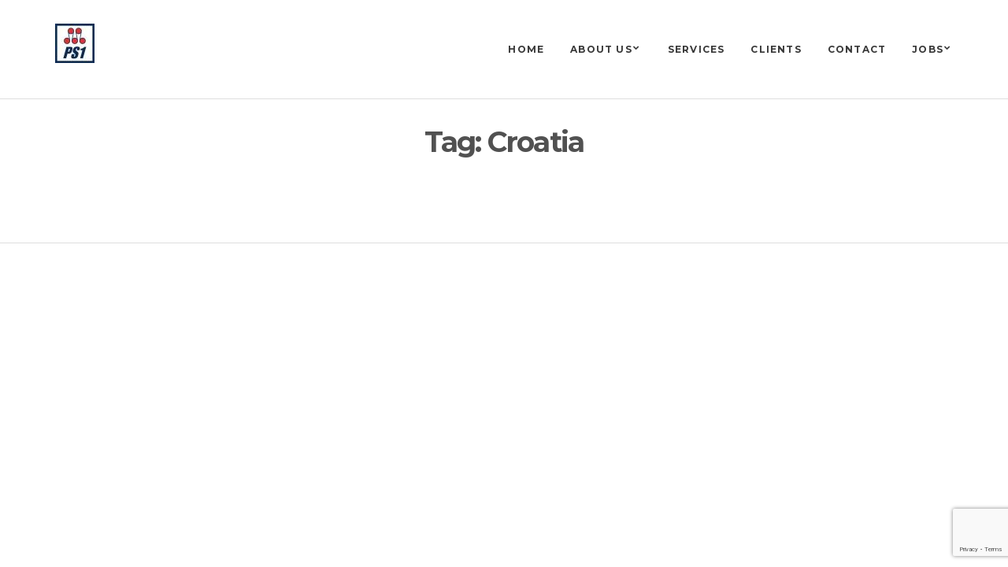

--- FILE ---
content_type: text/html; charset=utf-8
request_url: https://www.google.com/recaptcha/api2/anchor?ar=1&k=6LeAm5YqAAAAAPRb95PesgjH6Ij515IIEPAO12wA&co=aHR0cHM6Ly93d3cucGFwZXJzdXBwb3J0b25lLmNvbTo0NDM.&hl=en&v=PoyoqOPhxBO7pBk68S4YbpHZ&size=invisible&anchor-ms=20000&execute-ms=30000&cb=i1vzgck6rpu8
body_size: 48942
content:
<!DOCTYPE HTML><html dir="ltr" lang="en"><head><meta http-equiv="Content-Type" content="text/html; charset=UTF-8">
<meta http-equiv="X-UA-Compatible" content="IE=edge">
<title>reCAPTCHA</title>
<style type="text/css">
/* cyrillic-ext */
@font-face {
  font-family: 'Roboto';
  font-style: normal;
  font-weight: 400;
  font-stretch: 100%;
  src: url(//fonts.gstatic.com/s/roboto/v48/KFO7CnqEu92Fr1ME7kSn66aGLdTylUAMa3GUBHMdazTgWw.woff2) format('woff2');
  unicode-range: U+0460-052F, U+1C80-1C8A, U+20B4, U+2DE0-2DFF, U+A640-A69F, U+FE2E-FE2F;
}
/* cyrillic */
@font-face {
  font-family: 'Roboto';
  font-style: normal;
  font-weight: 400;
  font-stretch: 100%;
  src: url(//fonts.gstatic.com/s/roboto/v48/KFO7CnqEu92Fr1ME7kSn66aGLdTylUAMa3iUBHMdazTgWw.woff2) format('woff2');
  unicode-range: U+0301, U+0400-045F, U+0490-0491, U+04B0-04B1, U+2116;
}
/* greek-ext */
@font-face {
  font-family: 'Roboto';
  font-style: normal;
  font-weight: 400;
  font-stretch: 100%;
  src: url(//fonts.gstatic.com/s/roboto/v48/KFO7CnqEu92Fr1ME7kSn66aGLdTylUAMa3CUBHMdazTgWw.woff2) format('woff2');
  unicode-range: U+1F00-1FFF;
}
/* greek */
@font-face {
  font-family: 'Roboto';
  font-style: normal;
  font-weight: 400;
  font-stretch: 100%;
  src: url(//fonts.gstatic.com/s/roboto/v48/KFO7CnqEu92Fr1ME7kSn66aGLdTylUAMa3-UBHMdazTgWw.woff2) format('woff2');
  unicode-range: U+0370-0377, U+037A-037F, U+0384-038A, U+038C, U+038E-03A1, U+03A3-03FF;
}
/* math */
@font-face {
  font-family: 'Roboto';
  font-style: normal;
  font-weight: 400;
  font-stretch: 100%;
  src: url(//fonts.gstatic.com/s/roboto/v48/KFO7CnqEu92Fr1ME7kSn66aGLdTylUAMawCUBHMdazTgWw.woff2) format('woff2');
  unicode-range: U+0302-0303, U+0305, U+0307-0308, U+0310, U+0312, U+0315, U+031A, U+0326-0327, U+032C, U+032F-0330, U+0332-0333, U+0338, U+033A, U+0346, U+034D, U+0391-03A1, U+03A3-03A9, U+03B1-03C9, U+03D1, U+03D5-03D6, U+03F0-03F1, U+03F4-03F5, U+2016-2017, U+2034-2038, U+203C, U+2040, U+2043, U+2047, U+2050, U+2057, U+205F, U+2070-2071, U+2074-208E, U+2090-209C, U+20D0-20DC, U+20E1, U+20E5-20EF, U+2100-2112, U+2114-2115, U+2117-2121, U+2123-214F, U+2190, U+2192, U+2194-21AE, U+21B0-21E5, U+21F1-21F2, U+21F4-2211, U+2213-2214, U+2216-22FF, U+2308-230B, U+2310, U+2319, U+231C-2321, U+2336-237A, U+237C, U+2395, U+239B-23B7, U+23D0, U+23DC-23E1, U+2474-2475, U+25AF, U+25B3, U+25B7, U+25BD, U+25C1, U+25CA, U+25CC, U+25FB, U+266D-266F, U+27C0-27FF, U+2900-2AFF, U+2B0E-2B11, U+2B30-2B4C, U+2BFE, U+3030, U+FF5B, U+FF5D, U+1D400-1D7FF, U+1EE00-1EEFF;
}
/* symbols */
@font-face {
  font-family: 'Roboto';
  font-style: normal;
  font-weight: 400;
  font-stretch: 100%;
  src: url(//fonts.gstatic.com/s/roboto/v48/KFO7CnqEu92Fr1ME7kSn66aGLdTylUAMaxKUBHMdazTgWw.woff2) format('woff2');
  unicode-range: U+0001-000C, U+000E-001F, U+007F-009F, U+20DD-20E0, U+20E2-20E4, U+2150-218F, U+2190, U+2192, U+2194-2199, U+21AF, U+21E6-21F0, U+21F3, U+2218-2219, U+2299, U+22C4-22C6, U+2300-243F, U+2440-244A, U+2460-24FF, U+25A0-27BF, U+2800-28FF, U+2921-2922, U+2981, U+29BF, U+29EB, U+2B00-2BFF, U+4DC0-4DFF, U+FFF9-FFFB, U+10140-1018E, U+10190-1019C, U+101A0, U+101D0-101FD, U+102E0-102FB, U+10E60-10E7E, U+1D2C0-1D2D3, U+1D2E0-1D37F, U+1F000-1F0FF, U+1F100-1F1AD, U+1F1E6-1F1FF, U+1F30D-1F30F, U+1F315, U+1F31C, U+1F31E, U+1F320-1F32C, U+1F336, U+1F378, U+1F37D, U+1F382, U+1F393-1F39F, U+1F3A7-1F3A8, U+1F3AC-1F3AF, U+1F3C2, U+1F3C4-1F3C6, U+1F3CA-1F3CE, U+1F3D4-1F3E0, U+1F3ED, U+1F3F1-1F3F3, U+1F3F5-1F3F7, U+1F408, U+1F415, U+1F41F, U+1F426, U+1F43F, U+1F441-1F442, U+1F444, U+1F446-1F449, U+1F44C-1F44E, U+1F453, U+1F46A, U+1F47D, U+1F4A3, U+1F4B0, U+1F4B3, U+1F4B9, U+1F4BB, U+1F4BF, U+1F4C8-1F4CB, U+1F4D6, U+1F4DA, U+1F4DF, U+1F4E3-1F4E6, U+1F4EA-1F4ED, U+1F4F7, U+1F4F9-1F4FB, U+1F4FD-1F4FE, U+1F503, U+1F507-1F50B, U+1F50D, U+1F512-1F513, U+1F53E-1F54A, U+1F54F-1F5FA, U+1F610, U+1F650-1F67F, U+1F687, U+1F68D, U+1F691, U+1F694, U+1F698, U+1F6AD, U+1F6B2, U+1F6B9-1F6BA, U+1F6BC, U+1F6C6-1F6CF, U+1F6D3-1F6D7, U+1F6E0-1F6EA, U+1F6F0-1F6F3, U+1F6F7-1F6FC, U+1F700-1F7FF, U+1F800-1F80B, U+1F810-1F847, U+1F850-1F859, U+1F860-1F887, U+1F890-1F8AD, U+1F8B0-1F8BB, U+1F8C0-1F8C1, U+1F900-1F90B, U+1F93B, U+1F946, U+1F984, U+1F996, U+1F9E9, U+1FA00-1FA6F, U+1FA70-1FA7C, U+1FA80-1FA89, U+1FA8F-1FAC6, U+1FACE-1FADC, U+1FADF-1FAE9, U+1FAF0-1FAF8, U+1FB00-1FBFF;
}
/* vietnamese */
@font-face {
  font-family: 'Roboto';
  font-style: normal;
  font-weight: 400;
  font-stretch: 100%;
  src: url(//fonts.gstatic.com/s/roboto/v48/KFO7CnqEu92Fr1ME7kSn66aGLdTylUAMa3OUBHMdazTgWw.woff2) format('woff2');
  unicode-range: U+0102-0103, U+0110-0111, U+0128-0129, U+0168-0169, U+01A0-01A1, U+01AF-01B0, U+0300-0301, U+0303-0304, U+0308-0309, U+0323, U+0329, U+1EA0-1EF9, U+20AB;
}
/* latin-ext */
@font-face {
  font-family: 'Roboto';
  font-style: normal;
  font-weight: 400;
  font-stretch: 100%;
  src: url(//fonts.gstatic.com/s/roboto/v48/KFO7CnqEu92Fr1ME7kSn66aGLdTylUAMa3KUBHMdazTgWw.woff2) format('woff2');
  unicode-range: U+0100-02BA, U+02BD-02C5, U+02C7-02CC, U+02CE-02D7, U+02DD-02FF, U+0304, U+0308, U+0329, U+1D00-1DBF, U+1E00-1E9F, U+1EF2-1EFF, U+2020, U+20A0-20AB, U+20AD-20C0, U+2113, U+2C60-2C7F, U+A720-A7FF;
}
/* latin */
@font-face {
  font-family: 'Roboto';
  font-style: normal;
  font-weight: 400;
  font-stretch: 100%;
  src: url(//fonts.gstatic.com/s/roboto/v48/KFO7CnqEu92Fr1ME7kSn66aGLdTylUAMa3yUBHMdazQ.woff2) format('woff2');
  unicode-range: U+0000-00FF, U+0131, U+0152-0153, U+02BB-02BC, U+02C6, U+02DA, U+02DC, U+0304, U+0308, U+0329, U+2000-206F, U+20AC, U+2122, U+2191, U+2193, U+2212, U+2215, U+FEFF, U+FFFD;
}
/* cyrillic-ext */
@font-face {
  font-family: 'Roboto';
  font-style: normal;
  font-weight: 500;
  font-stretch: 100%;
  src: url(//fonts.gstatic.com/s/roboto/v48/KFO7CnqEu92Fr1ME7kSn66aGLdTylUAMa3GUBHMdazTgWw.woff2) format('woff2');
  unicode-range: U+0460-052F, U+1C80-1C8A, U+20B4, U+2DE0-2DFF, U+A640-A69F, U+FE2E-FE2F;
}
/* cyrillic */
@font-face {
  font-family: 'Roboto';
  font-style: normal;
  font-weight: 500;
  font-stretch: 100%;
  src: url(//fonts.gstatic.com/s/roboto/v48/KFO7CnqEu92Fr1ME7kSn66aGLdTylUAMa3iUBHMdazTgWw.woff2) format('woff2');
  unicode-range: U+0301, U+0400-045F, U+0490-0491, U+04B0-04B1, U+2116;
}
/* greek-ext */
@font-face {
  font-family: 'Roboto';
  font-style: normal;
  font-weight: 500;
  font-stretch: 100%;
  src: url(//fonts.gstatic.com/s/roboto/v48/KFO7CnqEu92Fr1ME7kSn66aGLdTylUAMa3CUBHMdazTgWw.woff2) format('woff2');
  unicode-range: U+1F00-1FFF;
}
/* greek */
@font-face {
  font-family: 'Roboto';
  font-style: normal;
  font-weight: 500;
  font-stretch: 100%;
  src: url(//fonts.gstatic.com/s/roboto/v48/KFO7CnqEu92Fr1ME7kSn66aGLdTylUAMa3-UBHMdazTgWw.woff2) format('woff2');
  unicode-range: U+0370-0377, U+037A-037F, U+0384-038A, U+038C, U+038E-03A1, U+03A3-03FF;
}
/* math */
@font-face {
  font-family: 'Roboto';
  font-style: normal;
  font-weight: 500;
  font-stretch: 100%;
  src: url(//fonts.gstatic.com/s/roboto/v48/KFO7CnqEu92Fr1ME7kSn66aGLdTylUAMawCUBHMdazTgWw.woff2) format('woff2');
  unicode-range: U+0302-0303, U+0305, U+0307-0308, U+0310, U+0312, U+0315, U+031A, U+0326-0327, U+032C, U+032F-0330, U+0332-0333, U+0338, U+033A, U+0346, U+034D, U+0391-03A1, U+03A3-03A9, U+03B1-03C9, U+03D1, U+03D5-03D6, U+03F0-03F1, U+03F4-03F5, U+2016-2017, U+2034-2038, U+203C, U+2040, U+2043, U+2047, U+2050, U+2057, U+205F, U+2070-2071, U+2074-208E, U+2090-209C, U+20D0-20DC, U+20E1, U+20E5-20EF, U+2100-2112, U+2114-2115, U+2117-2121, U+2123-214F, U+2190, U+2192, U+2194-21AE, U+21B0-21E5, U+21F1-21F2, U+21F4-2211, U+2213-2214, U+2216-22FF, U+2308-230B, U+2310, U+2319, U+231C-2321, U+2336-237A, U+237C, U+2395, U+239B-23B7, U+23D0, U+23DC-23E1, U+2474-2475, U+25AF, U+25B3, U+25B7, U+25BD, U+25C1, U+25CA, U+25CC, U+25FB, U+266D-266F, U+27C0-27FF, U+2900-2AFF, U+2B0E-2B11, U+2B30-2B4C, U+2BFE, U+3030, U+FF5B, U+FF5D, U+1D400-1D7FF, U+1EE00-1EEFF;
}
/* symbols */
@font-face {
  font-family: 'Roboto';
  font-style: normal;
  font-weight: 500;
  font-stretch: 100%;
  src: url(//fonts.gstatic.com/s/roboto/v48/KFO7CnqEu92Fr1ME7kSn66aGLdTylUAMaxKUBHMdazTgWw.woff2) format('woff2');
  unicode-range: U+0001-000C, U+000E-001F, U+007F-009F, U+20DD-20E0, U+20E2-20E4, U+2150-218F, U+2190, U+2192, U+2194-2199, U+21AF, U+21E6-21F0, U+21F3, U+2218-2219, U+2299, U+22C4-22C6, U+2300-243F, U+2440-244A, U+2460-24FF, U+25A0-27BF, U+2800-28FF, U+2921-2922, U+2981, U+29BF, U+29EB, U+2B00-2BFF, U+4DC0-4DFF, U+FFF9-FFFB, U+10140-1018E, U+10190-1019C, U+101A0, U+101D0-101FD, U+102E0-102FB, U+10E60-10E7E, U+1D2C0-1D2D3, U+1D2E0-1D37F, U+1F000-1F0FF, U+1F100-1F1AD, U+1F1E6-1F1FF, U+1F30D-1F30F, U+1F315, U+1F31C, U+1F31E, U+1F320-1F32C, U+1F336, U+1F378, U+1F37D, U+1F382, U+1F393-1F39F, U+1F3A7-1F3A8, U+1F3AC-1F3AF, U+1F3C2, U+1F3C4-1F3C6, U+1F3CA-1F3CE, U+1F3D4-1F3E0, U+1F3ED, U+1F3F1-1F3F3, U+1F3F5-1F3F7, U+1F408, U+1F415, U+1F41F, U+1F426, U+1F43F, U+1F441-1F442, U+1F444, U+1F446-1F449, U+1F44C-1F44E, U+1F453, U+1F46A, U+1F47D, U+1F4A3, U+1F4B0, U+1F4B3, U+1F4B9, U+1F4BB, U+1F4BF, U+1F4C8-1F4CB, U+1F4D6, U+1F4DA, U+1F4DF, U+1F4E3-1F4E6, U+1F4EA-1F4ED, U+1F4F7, U+1F4F9-1F4FB, U+1F4FD-1F4FE, U+1F503, U+1F507-1F50B, U+1F50D, U+1F512-1F513, U+1F53E-1F54A, U+1F54F-1F5FA, U+1F610, U+1F650-1F67F, U+1F687, U+1F68D, U+1F691, U+1F694, U+1F698, U+1F6AD, U+1F6B2, U+1F6B9-1F6BA, U+1F6BC, U+1F6C6-1F6CF, U+1F6D3-1F6D7, U+1F6E0-1F6EA, U+1F6F0-1F6F3, U+1F6F7-1F6FC, U+1F700-1F7FF, U+1F800-1F80B, U+1F810-1F847, U+1F850-1F859, U+1F860-1F887, U+1F890-1F8AD, U+1F8B0-1F8BB, U+1F8C0-1F8C1, U+1F900-1F90B, U+1F93B, U+1F946, U+1F984, U+1F996, U+1F9E9, U+1FA00-1FA6F, U+1FA70-1FA7C, U+1FA80-1FA89, U+1FA8F-1FAC6, U+1FACE-1FADC, U+1FADF-1FAE9, U+1FAF0-1FAF8, U+1FB00-1FBFF;
}
/* vietnamese */
@font-face {
  font-family: 'Roboto';
  font-style: normal;
  font-weight: 500;
  font-stretch: 100%;
  src: url(//fonts.gstatic.com/s/roboto/v48/KFO7CnqEu92Fr1ME7kSn66aGLdTylUAMa3OUBHMdazTgWw.woff2) format('woff2');
  unicode-range: U+0102-0103, U+0110-0111, U+0128-0129, U+0168-0169, U+01A0-01A1, U+01AF-01B0, U+0300-0301, U+0303-0304, U+0308-0309, U+0323, U+0329, U+1EA0-1EF9, U+20AB;
}
/* latin-ext */
@font-face {
  font-family: 'Roboto';
  font-style: normal;
  font-weight: 500;
  font-stretch: 100%;
  src: url(//fonts.gstatic.com/s/roboto/v48/KFO7CnqEu92Fr1ME7kSn66aGLdTylUAMa3KUBHMdazTgWw.woff2) format('woff2');
  unicode-range: U+0100-02BA, U+02BD-02C5, U+02C7-02CC, U+02CE-02D7, U+02DD-02FF, U+0304, U+0308, U+0329, U+1D00-1DBF, U+1E00-1E9F, U+1EF2-1EFF, U+2020, U+20A0-20AB, U+20AD-20C0, U+2113, U+2C60-2C7F, U+A720-A7FF;
}
/* latin */
@font-face {
  font-family: 'Roboto';
  font-style: normal;
  font-weight: 500;
  font-stretch: 100%;
  src: url(//fonts.gstatic.com/s/roboto/v48/KFO7CnqEu92Fr1ME7kSn66aGLdTylUAMa3yUBHMdazQ.woff2) format('woff2');
  unicode-range: U+0000-00FF, U+0131, U+0152-0153, U+02BB-02BC, U+02C6, U+02DA, U+02DC, U+0304, U+0308, U+0329, U+2000-206F, U+20AC, U+2122, U+2191, U+2193, U+2212, U+2215, U+FEFF, U+FFFD;
}
/* cyrillic-ext */
@font-face {
  font-family: 'Roboto';
  font-style: normal;
  font-weight: 900;
  font-stretch: 100%;
  src: url(//fonts.gstatic.com/s/roboto/v48/KFO7CnqEu92Fr1ME7kSn66aGLdTylUAMa3GUBHMdazTgWw.woff2) format('woff2');
  unicode-range: U+0460-052F, U+1C80-1C8A, U+20B4, U+2DE0-2DFF, U+A640-A69F, U+FE2E-FE2F;
}
/* cyrillic */
@font-face {
  font-family: 'Roboto';
  font-style: normal;
  font-weight: 900;
  font-stretch: 100%;
  src: url(//fonts.gstatic.com/s/roboto/v48/KFO7CnqEu92Fr1ME7kSn66aGLdTylUAMa3iUBHMdazTgWw.woff2) format('woff2');
  unicode-range: U+0301, U+0400-045F, U+0490-0491, U+04B0-04B1, U+2116;
}
/* greek-ext */
@font-face {
  font-family: 'Roboto';
  font-style: normal;
  font-weight: 900;
  font-stretch: 100%;
  src: url(//fonts.gstatic.com/s/roboto/v48/KFO7CnqEu92Fr1ME7kSn66aGLdTylUAMa3CUBHMdazTgWw.woff2) format('woff2');
  unicode-range: U+1F00-1FFF;
}
/* greek */
@font-face {
  font-family: 'Roboto';
  font-style: normal;
  font-weight: 900;
  font-stretch: 100%;
  src: url(//fonts.gstatic.com/s/roboto/v48/KFO7CnqEu92Fr1ME7kSn66aGLdTylUAMa3-UBHMdazTgWw.woff2) format('woff2');
  unicode-range: U+0370-0377, U+037A-037F, U+0384-038A, U+038C, U+038E-03A1, U+03A3-03FF;
}
/* math */
@font-face {
  font-family: 'Roboto';
  font-style: normal;
  font-weight: 900;
  font-stretch: 100%;
  src: url(//fonts.gstatic.com/s/roboto/v48/KFO7CnqEu92Fr1ME7kSn66aGLdTylUAMawCUBHMdazTgWw.woff2) format('woff2');
  unicode-range: U+0302-0303, U+0305, U+0307-0308, U+0310, U+0312, U+0315, U+031A, U+0326-0327, U+032C, U+032F-0330, U+0332-0333, U+0338, U+033A, U+0346, U+034D, U+0391-03A1, U+03A3-03A9, U+03B1-03C9, U+03D1, U+03D5-03D6, U+03F0-03F1, U+03F4-03F5, U+2016-2017, U+2034-2038, U+203C, U+2040, U+2043, U+2047, U+2050, U+2057, U+205F, U+2070-2071, U+2074-208E, U+2090-209C, U+20D0-20DC, U+20E1, U+20E5-20EF, U+2100-2112, U+2114-2115, U+2117-2121, U+2123-214F, U+2190, U+2192, U+2194-21AE, U+21B0-21E5, U+21F1-21F2, U+21F4-2211, U+2213-2214, U+2216-22FF, U+2308-230B, U+2310, U+2319, U+231C-2321, U+2336-237A, U+237C, U+2395, U+239B-23B7, U+23D0, U+23DC-23E1, U+2474-2475, U+25AF, U+25B3, U+25B7, U+25BD, U+25C1, U+25CA, U+25CC, U+25FB, U+266D-266F, U+27C0-27FF, U+2900-2AFF, U+2B0E-2B11, U+2B30-2B4C, U+2BFE, U+3030, U+FF5B, U+FF5D, U+1D400-1D7FF, U+1EE00-1EEFF;
}
/* symbols */
@font-face {
  font-family: 'Roboto';
  font-style: normal;
  font-weight: 900;
  font-stretch: 100%;
  src: url(//fonts.gstatic.com/s/roboto/v48/KFO7CnqEu92Fr1ME7kSn66aGLdTylUAMaxKUBHMdazTgWw.woff2) format('woff2');
  unicode-range: U+0001-000C, U+000E-001F, U+007F-009F, U+20DD-20E0, U+20E2-20E4, U+2150-218F, U+2190, U+2192, U+2194-2199, U+21AF, U+21E6-21F0, U+21F3, U+2218-2219, U+2299, U+22C4-22C6, U+2300-243F, U+2440-244A, U+2460-24FF, U+25A0-27BF, U+2800-28FF, U+2921-2922, U+2981, U+29BF, U+29EB, U+2B00-2BFF, U+4DC0-4DFF, U+FFF9-FFFB, U+10140-1018E, U+10190-1019C, U+101A0, U+101D0-101FD, U+102E0-102FB, U+10E60-10E7E, U+1D2C0-1D2D3, U+1D2E0-1D37F, U+1F000-1F0FF, U+1F100-1F1AD, U+1F1E6-1F1FF, U+1F30D-1F30F, U+1F315, U+1F31C, U+1F31E, U+1F320-1F32C, U+1F336, U+1F378, U+1F37D, U+1F382, U+1F393-1F39F, U+1F3A7-1F3A8, U+1F3AC-1F3AF, U+1F3C2, U+1F3C4-1F3C6, U+1F3CA-1F3CE, U+1F3D4-1F3E0, U+1F3ED, U+1F3F1-1F3F3, U+1F3F5-1F3F7, U+1F408, U+1F415, U+1F41F, U+1F426, U+1F43F, U+1F441-1F442, U+1F444, U+1F446-1F449, U+1F44C-1F44E, U+1F453, U+1F46A, U+1F47D, U+1F4A3, U+1F4B0, U+1F4B3, U+1F4B9, U+1F4BB, U+1F4BF, U+1F4C8-1F4CB, U+1F4D6, U+1F4DA, U+1F4DF, U+1F4E3-1F4E6, U+1F4EA-1F4ED, U+1F4F7, U+1F4F9-1F4FB, U+1F4FD-1F4FE, U+1F503, U+1F507-1F50B, U+1F50D, U+1F512-1F513, U+1F53E-1F54A, U+1F54F-1F5FA, U+1F610, U+1F650-1F67F, U+1F687, U+1F68D, U+1F691, U+1F694, U+1F698, U+1F6AD, U+1F6B2, U+1F6B9-1F6BA, U+1F6BC, U+1F6C6-1F6CF, U+1F6D3-1F6D7, U+1F6E0-1F6EA, U+1F6F0-1F6F3, U+1F6F7-1F6FC, U+1F700-1F7FF, U+1F800-1F80B, U+1F810-1F847, U+1F850-1F859, U+1F860-1F887, U+1F890-1F8AD, U+1F8B0-1F8BB, U+1F8C0-1F8C1, U+1F900-1F90B, U+1F93B, U+1F946, U+1F984, U+1F996, U+1F9E9, U+1FA00-1FA6F, U+1FA70-1FA7C, U+1FA80-1FA89, U+1FA8F-1FAC6, U+1FACE-1FADC, U+1FADF-1FAE9, U+1FAF0-1FAF8, U+1FB00-1FBFF;
}
/* vietnamese */
@font-face {
  font-family: 'Roboto';
  font-style: normal;
  font-weight: 900;
  font-stretch: 100%;
  src: url(//fonts.gstatic.com/s/roboto/v48/KFO7CnqEu92Fr1ME7kSn66aGLdTylUAMa3OUBHMdazTgWw.woff2) format('woff2');
  unicode-range: U+0102-0103, U+0110-0111, U+0128-0129, U+0168-0169, U+01A0-01A1, U+01AF-01B0, U+0300-0301, U+0303-0304, U+0308-0309, U+0323, U+0329, U+1EA0-1EF9, U+20AB;
}
/* latin-ext */
@font-face {
  font-family: 'Roboto';
  font-style: normal;
  font-weight: 900;
  font-stretch: 100%;
  src: url(//fonts.gstatic.com/s/roboto/v48/KFO7CnqEu92Fr1ME7kSn66aGLdTylUAMa3KUBHMdazTgWw.woff2) format('woff2');
  unicode-range: U+0100-02BA, U+02BD-02C5, U+02C7-02CC, U+02CE-02D7, U+02DD-02FF, U+0304, U+0308, U+0329, U+1D00-1DBF, U+1E00-1E9F, U+1EF2-1EFF, U+2020, U+20A0-20AB, U+20AD-20C0, U+2113, U+2C60-2C7F, U+A720-A7FF;
}
/* latin */
@font-face {
  font-family: 'Roboto';
  font-style: normal;
  font-weight: 900;
  font-stretch: 100%;
  src: url(//fonts.gstatic.com/s/roboto/v48/KFO7CnqEu92Fr1ME7kSn66aGLdTylUAMa3yUBHMdazQ.woff2) format('woff2');
  unicode-range: U+0000-00FF, U+0131, U+0152-0153, U+02BB-02BC, U+02C6, U+02DA, U+02DC, U+0304, U+0308, U+0329, U+2000-206F, U+20AC, U+2122, U+2191, U+2193, U+2212, U+2215, U+FEFF, U+FFFD;
}

</style>
<link rel="stylesheet" type="text/css" href="https://www.gstatic.com/recaptcha/releases/PoyoqOPhxBO7pBk68S4YbpHZ/styles__ltr.css">
<script nonce="EojeCMT74eZZlUcl0FIR5Q" type="text/javascript">window['__recaptcha_api'] = 'https://www.google.com/recaptcha/api2/';</script>
<script type="text/javascript" src="https://www.gstatic.com/recaptcha/releases/PoyoqOPhxBO7pBk68S4YbpHZ/recaptcha__en.js" nonce="EojeCMT74eZZlUcl0FIR5Q">
      
    </script></head>
<body><div id="rc-anchor-alert" class="rc-anchor-alert"></div>
<input type="hidden" id="recaptcha-token" value="[base64]">
<script type="text/javascript" nonce="EojeCMT74eZZlUcl0FIR5Q">
      recaptcha.anchor.Main.init("[\x22ainput\x22,[\x22bgdata\x22,\x22\x22,\[base64]/[base64]/[base64]/bmV3IHJbeF0oY1swXSk6RT09Mj9uZXcgclt4XShjWzBdLGNbMV0pOkU9PTM/bmV3IHJbeF0oY1swXSxjWzFdLGNbMl0pOkU9PTQ/[base64]/[base64]/[base64]/[base64]/[base64]/[base64]/[base64]/[base64]\x22,\[base64]\x22,\x22w4cew71sw41tw4w4wofDpcOOTcKtSMKzwozCucONwpR/bsOwDgzCpsKow4rCucK5wr8MNVPCqkbCusODHj0Pw7/[base64]/w6tdw40Qw5NDwoJjRU7DnHs/w5kjY8OEw55wAsKKfMOLCQtbw5DDiRzCg13CvXzDiWzCr1bDglAJaDjCjl7DlFFLRcO2wpoDwrhNwpgxwrB0w4FtW8OSNDLDtU5hB8K7w5k2cwJEwrJXCcKow4plw7XCpcO+wqt8N8OVwq8/FcKdwq/Dn8Kow7bCphNRwoDCpjw8G8KJEcKFWcKqw6h4wqwvw6R/VFfCqsO8E33CscK4MF1+w4bDkjw5UjTCiMOow54dwroPERR/S8OawqjDmF/DqsOcZsK+csKGC8OFYm7CrMOfw7XDqSIrw7zDv8KJwrnDtyxTwr3Cm8K/[base64]/VVxDHgNzw7PDuzttwp9JwptHw7HDhRhHwr/CoC44wqBxwp9xfhjDk8KhwrlEw6VeGw9ew6Baw6XCnMKzGwRWBlfDtUDCh8K2wpLDlykqw64Ew5fDlifDgMKew5rCiWBkw6hUw58PScKiwrXDvBbDoGM6RFd+wrHCnRDDgiXCux1pwqHCqBLCrUsIw40/w6fDnw7CoMKmTcKNwovDncORw6wMGgxNw61nO8KJwqrCrlTCqcKUw6M2wqvCnsK6w4fCtzlKwrTDsjxJB8OXKQhBwq3Dl8Otw4jDvylTWsOiO8OZw6VfTsONCF5awoUoZ8Ofw5Rxw4wBw7vClGohw73DvcKcw47CkcOjKF8gBMO/GxnDkm3DhAliwqrCo8Knwo7DniDDhMKwNx3DisKzwrXCqsO6SzHClFHCpUMFwqvDtsKVPsKHYsKvw59RwrPDuMOzwq8Fw7/Cs8KPw5jCnyLDsXREUsO/wqAAOH7CtcKBw5fCicOXwrzCmVnCnsOlw4bCsi7Dj8Kow6HCmcKXw7N+Hz9XJcO9woYDwpxyPsO2CwgMR8KnCELDg8K8J8KKwpHCtw3CnTZHbmR7wo/DvgJQcHzCkcKMaw3DgcOFw7paHyLCiBHDqcO2w64Iw6zDk8OcSgbDhsKGw6QQYMORwp7DtsKVHy0HC1HDsH0ywqJiO8OnKMOLwpgCwq8vw4fClsOtIcK9w4RaworDgsO9w4YLw4vCuUbDmMOqUnxcwqHCj31gFsKBTMOnwrnCgMOdw5bDjW/CmcKxZmw5w5nCo27DoFXDgkDDg8KXwocHwqHCs8OSwolJTydLK8OTaX8XwozClRVcQyBSRcOHcsO2wr/DkgwJwqDDq0Juw4vDsMO1wqljw7vCqGDCjVrCp8KqZMOXNMOsw7dhwrNDwp3CvsOPNHVHTxHCs8Kew5ABw5vChhMzwqRhPcKQwqTDscKHKMKNwp7Du8Oww6Y6w65YAlpawok1DS/DjXXDjsOmGH3CpnDDgSVeO8OxwqbDlHERwrLClcKcH1dHw6bDmMO2T8K9fATDvTvCvigUwod/ahjCgMOow6dJIQ/DtjTDoMOCHm7DisK8KDZ+P8KFIy1+wrrCi8OEfU4gw6NcUA8Vw79uLTbDvsOQwpcGI8Obw4bDkcOZABLChsO5w6PDsEjDqcO6w5s9w6gQJlLCr8K0OMO1cDTCsMKXKGLClsO2wp13SEUbw6kiDGR5asOGwoR/wp/Cq8Otw7VySC7Cgm1cwrNXw5I4w7YGw7oPw7/CosO1w64pecKONX7DgsKzwoB1wonDmFLDtMOiw6EBDGVMw5HDtcOvw4FXKCFJw6rCoXbDo8OqTsKpwrnCnQJ/[base64]/w495wrUVHhFNworDnMOsbXJaR8KhI3xjVSEvfcOKRcO6I8KgP8KRwr4uw6FJwpgzwqsRw6NkWj4LR3dAwrA8bDzDncK1w5NOwq7CiVrDtzHDt8OWw4vCqRLCqsOMTcKww5QvwoDCtnMaDCMCF8KTHDspNcOxB8K9SiLCiz/DkMKHAjx0wqoBw7VywpjDi8OkRVItacK0wrrCo2XDsA/Ch8KtwrfCv3J5fQQPwptVwqbCsWTDgGjCkiZhwoTCnmfDhH3CvA/[base64]/CvcKHCsOlwozDk2LDnUrCp8OEwo7DoT0ENF94wr7CjRXDs8KgJRnCgh5hw6nDuQvCgi4Jw4tWwoXDl8O9wpZ1wpfCrw/[base64]/JcOeGsKTwqFbSsKjcsK1GSpYw5JAdDVGSsO0w4jDuhPDqR9sw6nDpcK0TMOow7HDtifCicKyWMOISiVwOMOVWhwDw7otwrMmw4kvw5Mbw4dHO8OQw7smwq3Du8KPwqUIwpTDhmYCK8KVScOjHsKzw6/Ds28MQcOCNMKDQF3CkV3DlULDqFFMZGvCsHcfw4/DinXChlkzfMOIw67Dn8OGw7/CojshLMOFC2ZEw6MZw7/[base64]/CnsK9K8OYbMKsdsOAw6zCmsKgBsOgwpZzw75XIcOjw6B5w64lV1dvwrNDw6DDvMOtwp11wqnChsOJwq9/w5/DvHrDiMOIw4jDrmg3RcKPw6PDg1FFw4AiecOIw6QAKMKDFTdRw78dIMORPAlDw5BJw6ZjwoF0QR5nPjbDp8O7XCPClzUXw7rCm8KtwrfCqFnDvjbDmsKKw6F/[base64]/CgmrDkxTDqUYfwqrCvhQAw5XCly7CnMOBw5kudg0OIcKnO0HDtsKywo8WOg3Cv28Dw4zDk8KTUMOyIDPDig8Iw4pCwq0jIMOFKMOXw6nCvMO0wphaMSVCNHzDvAfDhw/CtcOiw4cJf8KmworDk1AtMVXDnkHDisK2w67Dv3Y/w6/CnMOWHMO5LVkIw6LClm8jw7BwZsOswq/CglHDvsK8wrNPR8Ocw6XDnCbDoSLCgsK0NDdrwrsdNDlsR8K2wosGJTrCpsOSwowVw47DucKIaTMfw608w5rDl8KpLRdkVcOUJkNrwo4pwpzDm3c0GMKIw4AWBm5DI1JMIE0rw6o/[base64]/DncO3w7bDqA0QMcKtwopHwrEzK8OnByrCtsKxFcKhFFDCtMKkwpsEwqEBO8ODwoPCkRxow63DgcONBgjCgjYQwphEw4jDlMO7w5gmwqbDjl4Qw45kw4cPTHXCicO6LsOnOcO2asKGfcKqAl59bCBTTXHCrMOPw5DCtFhlwr1lwq7Dt8Ofd8KawoLChysRwpNVfVnDpw/DqAhow7IJCxDDtSkYwp1zw7leKcOcf1h8w7Y1TsOaHGgDw7xGw4XCnlYUw5Rew5Jhw5jDjxFoDDZIA8KxVMKiHsKdUWkFfsOdwozCtMKgwocARMOnDsOXw6jCq8OxD8Odw4jDmUJ7GcKACWQsRcKuwoRvQU/DvcKvwpBBQXdswpJOdcOEwr5Da8KrwobDsmFzfXI4w7cWwrE8FlExdMOCUMKwJjbDr8OVwpbCi2BUH8KZfE0TwovDpsO1MMK9XsKPwptYwoDCnzM6w7AdXFvDpGEqw6E5EDnCkcOVTW1mfn/DmcOYYBjCvzrDpSZaUlJRwqbDnmzDpHBfwo/DqRsQwr0qwr4QLsKqw555IWfDi8Knwr5SLxwPGcOXw7HDlE5WOX/Dh03CscOqwo4ow7jCujfClsKUScKNw7HChcK9w75Aw59zw7zDhcO3wqx5wqZMwoLCqsOAIsOAY8KxUHsMKMKjw73Cv8ORKMKaw5fCjkDDgcOMSBzDuMO/[base64]/w43CgCHDuMKIT8K9wrLDnMKnw7jCk3vCm8OPwo5yP37DjcKFwpHDvDBRwpZvJQHDoglodsOSw6LDolp4wr91eknDk8KZLml+TCdZw73CgcKyQGLDr3IgwqsNwqbCisO9E8ORJcK8w4QJw6NKEcOkwpbCq8KEEj/Cj13DsD0ZwpbCngZ4PMKVZwpcGGZuwp3DpsKjBTUPfz/CnMO2wpZfwoTDncOrVcKJG8Kaw47CvF10OVTCsAM6wpZsw4TDrsO4BS87wrfDgEIrw4XDssOCL8K3LsOZSjsuwq3Dow3DjkDCklJYYcKYw5YOdyEdwrVCQAvDvQYIa8OSwqTCjwQ0w6/Ckn3CrcO/wprDvm/Do8KnNsKkw6XCnRLCkcOxwrDCqh/CnQd1w40PwqMbY2XCvcOfwr7CpcOHS8KBQxXCosKLfCYEw7I4bA3DrwDChAw7KMOBenLDoH7DrMKMwo/[base64]/CocKNU8Oxwp8Mw45+w51yw4rCo8KAwq59w7rCtcKqw4g5w5nDsMOew5skO8OTMMO4ecOVSVV2DETCl8OPMsKcw6vDqsKzw6fCjEouwpHCl1gLKn3CiG/[base64]/VMK6w4V+wrsgw4nDqMK+TMKIwopOGSc0UcKPwo9WJCoASjA4w4PDh8OyHcKYI8OGHBTCryTCp8OuI8KMc2V/w6/[base64]/CvEPDgsOVwrvDtMOcV8Oswr0WwofCkcKtwr1TLcO6wp7Ch8KUO8K+dzvDnsOJUB3DglZnKsKNwpvCg8OdSMKSNMOCwpPCmmHDohTDpkXDuQDCk8OSEh8mw7BHwrTDjMK/P3HDgnPCsT02wqPCnsKRN8K/wrs5w6Bxwq7CgsONccOAMl/CjsK0w5HDnw3CiU/DqMO8w7liXcOKS3FCTMKsNsOdFcKtLBUTBMKvw4N3VkPDl8ObGMOiwowdw6osNCpXw6oYwrHDv8KFYMOVwrMyw7fDm8KNwpPDnW4Ic8KCwojDvVnDoMO9w7kCw5gvwqrCg8KOw6vCqjdjw4w/wphVw6TCnx3DmkxXRnpoFMKIwrgPfMOuw6jDij3Dr8Ocw4JkYsOlCWjCt8KxI2QwExhzwoknwr5lNx/Dk8KsexDDrcOfdwUWwr00VsOsw6TCgw7Cv3nCr2/DlcKgwo/ChcOPbsOFEz/Dm1gRw41Nb8Kgw7oLw6cdKMKYCQTDgMKWbMKfw5jDncKhXWJCC8K5wqLDrWxvw5fDk3HCgcK2GsOXEUnDqhXDoT7CiMOmK3DDjjA1woJTH1hYA8O/w701E8KnwqLCpSnCpy7Dq8KRw7vDkA1fw63DrQN/PMO/wrPDrzDCgChcw47Cl313wqLCncOeRsO2dsK3w6/CtFpfWXTDvnR1wrhpWSHCmgoKwovCqMKKWkkLwrZbwoxwwpoUw5cMd8OjXcOLwqhKwp4MXUrDo3wkAMOgwqrCrBNRwqUrwofDsMODBMKoTsOwWUpMwqsSwpLCqcO0cMKFBjFwAMOgEz/DrWPDnGfDtMKAScOYw6UNBMOUw7fCjWEEwqnCisKmbcK8wrbCvwnDrHRZwq5jw744wqJpwpEvw70hE8KpE8Khw5PCucK6JsKjFWLDozcGAcKywpXDvcKiwqNGZMKdGcOGwqLCu8OheXVzworCv2/DkMOnDsOgwqbCpzTClWxtd8ONThFvEMKZw51Zw6tHwqnCkcOQGBBVw5DCiCfDisK1UhNcw7/DrSTCgcObw6HDhhjDnkU2FEDDlzItDMKowqrCqBDDp8O/BSfCty5gJFV8d8KjQlDCscO6wpBjwr8lw6BwIcKlwrXDsMOPwqrDqR3CgG4XGcKQFMOlKHnChMO1ZHwqbMOoZGJKPS/DhsOIwqrDqHnDj8OWw68Ew4c7woMhwog9FFfCnMO9CsK6C8O2JsKhX8K7wpMqw5dSXRYvbxUdw7TDjU/DjEdBwoHClcO1Sg0NPEzDl8KFAgJQMMOgHifCg8OeO1tRw6ViwrvCgsKZfG3CnW/Ck8K+wq7Dn8KrfSzDnAnDjWXDhcOKXm/CiQADLz7Cjh4qw4zDjsOXVTzDjxwcwoDCicKkw6bDkMKjZmMTficqWsKywr1uZMO8H2Eiw54lw6DCowrDssOsw7I8aWpLwoBewpdvwqvDq0zCtMOcw4Abwqszw5DDnWsaGFTDnWLCl2RiJSkiVcOswoJOTsKQwpbCr8KwCsOeworChcO4NSZSAA/DqsOswqs9VwHDmWc9ImYkQ8OSSAjDl8Krw65BWWROaTnCvcKlHsOcQcKWw4XDtcKnI3vDlm/CmDV1w67DgMOiVjrDowZcOkbChgdyw5kCP8K6DwPDu0LCocKAcjkuE3jDiQ0ewoxCSVUPw4pTwqsHME7CvMOWw67CjFQ/[base64]/CtMK7AsOjw5waEMKXdCZoCsK5w4dlwrbDh0zDksOkw7XDtMKzwqs1w7zCmGbDkMK7PMKrw4vCvsOzwqXCt0vChHZ9VWHCqywPw7AuwqLCvi/[base64]/[base64]/DicOyLlDCtsO1BHwYc8K0esOZw65IGknDq8Ohwq3CoSvCrMOVc8KHacKCYcOwZXR9CcKVwprDslUxwpgNBVHCrx/DsTPCoMONDxFCw7rDisOZwoDCs8OmwqBnwqEXw5gnw5hywqYEwqnDtsKMw6Vgw4A8ZknDiMK2w6Ibwq1Ew7NBPsOySsK4w6bCicOWw5wFMUvDgsO6w4PCu1/DucKDw4bCqMOLwoMufcKKT8KmT8OmRcOpwoIFdcOeWyFawp7DrhE9w5p6w4bCiC/DssKQBMOSGzjDtcKKw5XDrxUcwpgPNBIPw4sEQMKQE8OcwphKLB1iwqlEOSbChUZnK8O3SRB0UsKQw5HCsCJJYsKFcsK9SMO4BjHDsVnDs8OGwp7Ci8KSwqzDu8OzY8KCwqdTbMKWwq18wpPCqHgMwo5mwq/DqQ7DgQ0XNcOyEcOEbS9OwqckZsObTsONWVlGNl3CvhjDiHrDgCLDk8OENsOOwrnDuVB0wqczH8KQSznDu8Otw5l/f3NNw7sGw4pkVMOtwpc8cnTDmRYTwq5KwoYRemATw6fDp8OAd2LCrGPCgsKuY8OuGcKvZwBAc8Kmw7zCuMKWwohlScKFw593IA8HRBnDncKrwrhFwq5oAcK4w69GEGVBeRzDpxUsw5LCksKiwoDCtTgCwqM4SBDDisKJH3cpwq3CqMKMCgNXbD/DhsOWwoF1w7DDksKYIkM3wqBeXMORXsKWeiTDkHdNwqlGwqvDvMKiPsKdT0YRwqrCpl1lwqLDrcOmwr3CiF8HWxDCtsKCw4BNNFZtYsKqMh4ww55PwpI2f27DpMOzX8ORwo1bw5Bww6MWw6xMwqwJw6jCgFbCk24/EMOTWxI3ZMOUEsOhDhfDlTEKHn5/PAgbUsKswqtGw7oowrrDksOQD8KlAsOyw6TCi8OhT1PDqsKjw5jClyV7wr41w6rCtcKub8KdFsO1bCo/[base64]/wo3DicObdsOww5PCmlHDssODw7rDt8KVI8OpwpvDtD9Sw6coCcOww5LDj0ExUHvDgFgQw63Dn8O7esO7wo3CgMKgMMK7wqdCfMO1NcOlBsK1DU4Pwpl/[base64]/DuV0+w4JmIDnChsKiaywfwrg/X8OTUMOCwpDDqsOXW2dmwqMAwqM/[base64]/[base64]/DqsKXDMKaW0/[base64]/FsKXwonCmsKGwqzDgi1fwoUOUcOfwrZ7wq1Iw6XDk8OlMm3ColDCgQR1wpkhPcOkwrnDm8OnWsOLw5HCmsKew4tDMhPDlcO4wrfDqMOUfHnDogAvwq7DjXAqw7vCvizCiAIDI39tA8ODNV5kQ0fDhmDCs8OawoPCisOdO3bClErCuDI/[base64]/DvsO/f3A7XD9RwrVzJ8KnwoPCs8O5wrRRXsKXw7oIRsOMwooubMOieETCq8KrImHCssKua3gnEcOnw6VNcT9FBFDCqMK7b2AIDDzCp2kQw7zCrgd3worCnRDDryxFw5nCrsOdfD3Cv8OHZsKYw4xKesOswpdjw49mwoXCu8KEwox3YRrDh8OTCncrwr/CsQpyKMOMDFrDik4gaU/DtMKaS1nCqMOCw6N0wq/CvMOfE8OjehPDp8OPLFB8NkAHVMOLMmQow5F+DcOUw5XCoW1IA0bCsgHChjQGRsKrwrhaeEsKMkXCiMK2w5ETK8KrJ8KjTjJxw6J4wpjCmDbCkcK6w5zDqMKaw5vDng8fwqzCl3w3woPDtMKiQ8KSw4vCtsKffkfDnMKNUcKxMcKCw5AhfsOHQHvDhcKoIT3Dh8Owwo/[base64]/w7zDvUx5wqTDvTzCmcK9w7HDqMOmwoDCncKlZ8KXOMKVdcOqw4N5wq5Gw61yw4zCt8Ocw7AQdcOsaWnCs2DCvBbDq8KBwrfCmHTCmMKNQzRWVB3CoCzDnMO+LcKAbUXCvsKgWHozZMO0dUHCpMKOPsOEwrVCYHsuw5bDr8K3wp/DigQrw5jDp8KUKMOhf8OlXwnDnWxnfivDjnHCjgbDmygkwqNKP8Orw7VZFsOCQ8KUHMK6wphzOxXDl8Ksw5VaGMOfwp4Gwr3CuBd/[base64]/CkVXDt3oJwoDCkBU5wofDjMKwLsOcU2BAwozDgsOwfBLCsMO9EU/[base64]/CgkjCscKIw6AiJBxWwpg7w7rCp8KVR8OiwqjDjsK4w70Uw4PChcO8wpkrNMKtwqUIw4/[base64]/[base64]/Dvx7Cj8OGw7bCicOYw4XCrUTDgsOxwocHYsKlfcK7T2Idw5Vlw4IXQCYqLsO3RzzDpR3CpMOvRC7Cjy3CkUY7EMO8wo3CtsOfw6hvw7ILwpBWWsO3dsK6ZcK8wqkIfMKGwr4/AADCkcKtNMOIwo7DmcOSb8K/DH7DsQF0w4YzTgHCt3E7CsOGw7zDun/[base64]/CqcOTa19VOENnwqkfwqjCoSbCgE5BwrMiGcOAW8O0wrFkYcO+Hk03woTDhcKtV8Odwo/DuXoeM8KHw7HCosOWXTPDpMOaUcOBw6rDsMKaIsOGcsO0worDjVUmw4I4wpnDu2YWTMKzVzFOw5nCnBbCjcORU8OURcOdw7HCnMOwSsKuwoDCnMOqwohue00XwoXDisK0w7cUe8OZd8Kiw41XYcKzwpd/w4zCgsOEZ8O5w7XDqMK/LH7DoQHDpsKFw5/[base64]/DjMOfQwnCnC82EDrCjV/DrcOZw7ZJMjXDkFbCq8OzwqQ9w53DoWTDlH8zwpXDugjCo8OgJ0EOHmPCuynDucKkwqnCjcKSSXDCjV3ClMO5bcOGw6rCkgJqw6QTNMKmZxNuU8OKw4oswo3Dq29QQsObGVB0w4fDqsKuwqPDt8Kvwr/CicKYw7YOPMKWwo03wpLCjMKLBGMKw4XCgMK/[base64]/DnMO+GWM+w4JeEAVFHcOjPMObS8KBwrdOw7dLFA0ow6/[base64]/Du0Z8wqbDoMOIw4l5XMOURGnCpcKYUl13wp/CuRNGYcOowr9bJMKewqdKwps5wpcdw7QBXsK5wqHCrMKZwqzDkMKHCUDDskDDuE/CpzlkwoLCnRkCScKKw79kQ8KoMxEkRhBODsK4wqrDjsK6w7bCn8K/TcO9N2QgPcKkOHIPwrfDi8OVw6XCssKlw64bw5JEMsODwpPDtB7DrkkBw6J8w6tkwonCnU8iIURxwoBxw6LCjcK4ZW4IScO2wocQQmhXwoNUw7cqB3UWwoXCmFHDhQw6f8KNTTnCv8OjKHJYNEvDi8OpwqDCtwYuDcOGwqHDsWdbN3zDjTPDplENwpBvCcK/w5nCgsK1HD0qwpbCqALCtB9rw48Jw7fCnF09QjIdwqXCrcKWL8KNBjfDiXbDtsKiwrrDkEFBb8KQZXbDkCrCtMOwwrpCZTbDt8K/TwBCKxnDgsOmwqBiw4vDrsOBw4nCtMK1woHCiTXCvWE5BV9pw7bCvsK7LTPDm8KuwqV4wpfDiMOvwpDClsOww5DCmMOnwqfCj8K5FsO0S8KwwovCp1dXw77DiHAXJcOKJi5lCsOQwoUPwo1Sw6HDosKUMEViwoIracOUwpF5w7nCrXDCmFbCtHQAw5/DnQ19w6x4DmTClnvDusO7N8OlQDMvZMONRMO/LG7CshHCoMKqWRTDqcOewq3CoCcpQcOhccO0w5MsZcOSw77CqwkRw7DCs8OoBRDDlzrCuMKWw4rDuDrDrUcKW8K2aSDDq1jCkcOaw5cqZ8KfcT07Q8Kvw6HCm3HDicOHCcKHwrTDu8Ofw5g8RCvDs2fDuwZCw6hlwo3Ck8O9wrjCt8Kjw6bDrQd0HMK/eFIxQ0XDpEktwprDoF7Cg0zCmcOewpNKw4kKFMKSfsOiaMO5w657ZDHDlcKnw7UNG8OlRRLDqcKGwrjDsMK1TyrChmczcsKiwrrCn3fCvS/[base64]/[base64]/wqTDmgLDhFVLw7rDsMK8PgLCm1PCnsO0CUfDsHnDrsONIMO6GMKDwpfCv8ODwqY3w6TDtMKOej3DqiXCpXzDjn5Fw7jChxNQdGEsGMOPfsKXwoLDl8KsJ8OtwqIwK8OywqTDvsKIw47DnMK+wp/CnwDCgQjClHZ4MnzDnTbDnizCgcO8a8KEeUItBVHCm8OaHU/DrcOGw5XDlMOkRx4wwqPDlyTDr8Knw5ZJw5w0FMKzEMKmYsKabi3DtG/Cl8OYHUZLw4d5wqN0wrHDgn8gbkUfAcO7w6V9WgfCu8KyYsOjB8Kxw5h6w73DkQLDmWXDkD/Cg8KuBcKjWkdbNW9cf8OOT8ONKcO9IDdFw47CsELDmsOuW8KXwrXDpcOjw7BATsK/wp/[base64]/KhbDphbCl2zDsBoDwpTDl1HCuSnChsKXw50cwoA5MX5zJMO7w5vDsjgBwqXCoyhEwpTCvXAGw5hXw6J/w6tdwoHCpMOPKMOdwpNcf0Zhw4PDm03CocKqEFlAwovCmjE4HcKaBSc9ODFEMMOMwpHDo8KPIsKjwpjDmgfDpSnCiBMAw57CnCPDhT/Dh8OebVk4wrLDphrDk3/Cl8KsTDkSecKxw6pVBj3DqcKDw5TCrcKVd8OUwr41WSMlVyjDvn/[base64]/Dr0XDkxXCnMOqwpA9w7RZw77CokhDwoV3wpbCsnPCi8K3w5LDlMONasOzwq5/KEJrwqjClsKFw68Jw67Dr8KIWw/CvVHDjxnDm8OIS8OgwpVYw5BGw6Muw702wpgmw4bDqsOxaMOQwo/Cn8KiTcOlFMKjPcOcVsOhw6TCqi8nw7Bvw4B8wr/[base64]/DjhllwpvDnwdlNmkiw4AFwojDssOTw4UDw7V7WcO4WntJIwdSSmzCtcKJw5gywot/w5rDrsOvOsKiLMKUJk/CoHPDpMOHcR4jOWdRw6Z2AGDDssKudcKqwrHDjVfCjsOBwrPDisKOw5bDkwjCicK2egnDnsKfworDiMKlw5DDq8OrZSvCvl7Cl8ORwpTCrsKOScK3w5DDr105IxM7R8OIaQlSScOqBcORKFhvwqbCr8KhZ8KhYRkmwoTDghAWwqE2X8Krwr3CnXYlw7t1U8KKw7/CuMKbw6HCusKREcOabhhJCRDDucOxw7wTwpBoa0Isw6rDsU/[base64]/DpcK4YTFWVMOEwqIHPicwbMO1w4DDrkXDgcOrS8ObT8ORIsKlw5NzYgQnVDhoRQ5xwr7DkEUwFRpRw6x3w74ww6jDrhABZTtII0XCmMKaw4NeYxUdMsOXwrXDozvDv8O9BmLDuRNlEh9/[base64]/[base64]/DpUR4w7PDoz8mw5AKw7zDjErCvDYbw5rClkNTSC1qO3nDoAcJLMOmen/Cr8OARcOywpIjG8KzwrTDk8KDwrHCiUjCpSkGYTQMESo4wr3DmGZNaDTDplNCwpHDicKhw6tpEsK9wqbDtVopD8KzBCrCqlDCs3sZwqXCt8KxNU5nw4TDuDDCvMOzNsKRw5sywrgcw4ojUsO/GcKCw6nDssKLHwt0w5HDssOTw7kcKsO/[base64]/[base64]/wrEzNgfDpsK0czAEKWzChsKJHsK/[base64]/[base64]/DiUMIw4bDjnjClsKqwp0mwrPDoArCoX9XwoVvTsKdwq3ChAnDj8O5woTCrMOIwqhPB8Kfw5Q0O8KFDcKhdsKhw77DvTxBwrJzfn52ED0dZwvDscKHNxjDpsO8bMO5w5/[base64]/[base64]/[base64]/CgMOww7XDncKLOMO2w4zCv2sGw7MncA0Xw6QNR8OyeiAXw58Wwr/CrEc1w7jCi8KkHC0GfwnDim/CucKMw5XCt8KHwqRTH2pMwpLCugvCt8KTVUtzwpzCosKZw5YzFGI7w4zDmHDCqMKwwo92a8OoScKMwpnCsnLDosOyw5ptwpcGXMOVw6wCF8K0woXCsMK7wq/Cs0fDnsOAwo9KwrAWwrxudMOLw7V1wqnCnwd7BmPDn8Oew58CUjoZwofDrxzCh8KEw5Iqw77DiGvDmQQ9SEvDnQvDrW02dm7DvTDDlMKxwoPCmsOPw4U3X8Kgc8K7w5PCgwjDiAjCnQ/DgETDlF/Cm8Kuw6ZvwrB9w7FjYT7CvMOZwpPDvsKiw7bCvXLDs8Kaw7pJZxU1wp4Xw6gcUzDCh8OZw7UKw5ReKlLDgcKhb8KxSgEjwoh7H0nDmsKpwrPDpcKRG1/[base64]/[base64]/woFhw4HCkXEnSzzCq2UxZsOYwp/DjsOCw5oYcMK+AsKBM8KQwrjDvSRWccKBw5LDkGHCgMO+HwhzwqXCtA1yFcOGbGjCicKRw71jwqQawpPDqR9tw5LCosOMw6rDhzUwwrfDicKCHlhdw5rCjsKIf8OHwpd5UBN/[base64]/[base64]/w78mCcO8w7fDrcOJWwUWw5/CgsOoUsKRbEM3wrxvd8OHwo9LDsKybMOjwr4fw6/DtH4FOMKqO8KlLErDi8OSaMOVw6HCtRYnMXZCHG0AOyA/w4/DhD5ySMOMw5TDnsOOw6vDhsOIf8O+wq/DhMOqw4LDkShiM8OTaQjCm8Orw5xTwr/DmMOUY8K2YyvCgCrCkGkww7rChcOMwqNNG395GcOLMg/CksOew7bCpVhHSMKVEhzDjC5nwr7DhsOHdALDqSl4w73CmQDDizpafm3CtipwHxkSbsKCwrDDumrDk8KAaTlbwqxjw4fDpmEAQ8KmZyDCp3cDwrnDrUwWfcKVw5TCvX4QaBvCv8OBT3MsVD/CklwKwqlxw5oYbHt9wrp7IcOMaMKEBCsELAVUw47Dt8KoSHHDlRAHTHTCj1JKesKPB8Kzw59seHpmw5EAw4LCmw3CiMKjwqJYf2DDjsKgfmzCqy8Nw7dRQwdGCSJfwoDDo8O9w7zCncKyw4bDi0HClnpwH8Omwrd2VsKdEn7CvGlRwrLCssK3wqfDv8OJw5TDoD3CkA/Dm8OtwrcPworCtcObUkhKT8OEw6bDq3fDmxbCogXCvcKYAhNmOGAFXm9Zw7oVw4INw7rCnMOqwq00woHDuH3Dln/[base64]/DsUd/w5AIHg1Jwp0rwqHDp8O4FsOlSmMue8KRwpcaeHwJW2fDl8OBw44Lw73CkCLDgSwcayRNwopFw7TCssOIwqcrw4/CnxnCrsOfDsOOw7bDisOUfA/Dnz3DiMOwwr4FXAwFw6wAwqNtw7nCm2DDrQ0PPMOSUQBTwqfCpx7CnMKtDcKtFMOrNMKxw5vClcK2w4RjDR1sw5HCqsOMw4/DisKpw4gtYcK2ccO1w650wq3DkX7Cs8Kzw43CjhrDjGxhFS/DksKPw5wnw4/DnFrCosOSe8KvN8Knw7/Cv8O/w50mw4PCtG3DrsK9w63CjnPCvcOHKMOiJcO/Yg3CocKxTcK3NE4Iwqpcw5nDgVfCl8O6w6RKwqAmA3Z4w4/DgsOwwqXDvsOWwpvDnMKjw4YkwoplAsKLQMOnw5jCnsKfw7nDucKkwogxw77Dr21yRWlvcMOKw6Y7w6zCsnDDtCbDj8OYw4DDlzLCtMOcwpBYw5/Du1fDgRUuw5NKM8K0aMK3X0vDj8Kgwr9PCMKLUUojYsKdwrdBw5vCigTDlMOhw7QEHFE6w54ZRXNOw61WecKieG3DncOzblPChcOFHcK/Y0bCqgLDtsKmw4bCr8OJUgpewpNswqtFfgRmZsKdMsKgwoHDhsOiMzXCj8OVwrYdw5wsw4B3wozChMK4YcOPw6TDrGzDgHLCmcKbDcKbEC44w7/Dv8KEwqjChSNnw6PChsKSw6owNcOeGMO1KcO6UBVFf8OGw4bCv30JSMO6eG4eTyLCt0jDtMKEGGkww4LDoXglwoFlISXDgBlsworDnVjDrFBldGh0w57CgR9SZMO8woMgwrfDnX4ew4XCrlN2NcOuAMKaQsObV8OWaU7CsR9rw7/DhGbDhjM2dsKRw7gYwqLDrMOfQsOyX13DtcONKsOBDcKGw6fDnsOyBxB8LsKqw6fCmyfCjF0Mwocqe8K/woLCiMO1HRULdMOaw7/CrkURXMOzw53Cp0XDrsK6w5FnSVpLwqXDlS/CssOPw7E1worDocK0wqHDjUVaJWDCmsKNDsKAwp7CsMKPwq00w6jCh8KbHVLDgMKMVh7DiMKTUSPCgRvChsOUXQfCrh/DqcKNw413HcOfWMKlDcOsGjzDnsOaScOsNMOgX8KlwpHDhMK8RDsvw57Ct8OiMEzCtMOkAMK9P8ObwqtnwqNDVsKWw5HDhcOOYMOTOyjCh2/ClMOGwpkuw5x5w7l0w4fCtnDDl0HCgiHCpBLDuMOLEcO9wrrCt8OkwonCh8OFw73DvUw0IMOXWGrDvCY/[base64]/DmsOTOQZzw6AMwpgcOMOwK8OJZsOEw6xFOsK/[base64]/CjMOVw5hoFTjCuMOsOMOfw5zClgxMw7zCq8O0w5gbIsOHw5kWXMKiZj/[base64]/ejXCuFvDkzzDr8KXDETDscKmwoDCiCdcw4HCksOtXAXCoWNubcOTZifDukUVEXJXM8KwIV5kXBTDhxTDsEXDg8OQw7vCqMOVO8OlL2vCssK0P0ULQMKjw5wqRBvDkicdLsOtwqTDl8OMa8KMwpnDtn/DvsK3w7kTwo3DvnDDg8Ouw68cwrYJwqPDmsKzAcOSwpR9wqzDikPDnR56w6zDkxvDvg/DkcOeX8KwacKuHmhjwrJ/[base64]/Dg8KcwpbCu0AISFogb2gvJcK7esKSw4LCq3jDkmVWw4DCkz4bNkjDulnDi8ODw7HDh3ECJcK8wrg1w7owwoDDrMK3wqooVcK0fnZhwoU9w6LCssKhJDUOC3kWwoFUwrMNwo3ChGnCpsKPwqM2BcKWwpHCm0nCiRTDq8KpQxbDrRk/CyrDh8K5QCx/[base64]/[base64]/w4vDvcKndcOyw6LDqcOnJcKWw7NQw694YBhDXsOdOsKdwpx5wq8DwppHV0cSeWrDt0PDosKRw5FswrY3wqDDjkdzGkPClVYnFcOYN3o3QsKWP8OXwr7DgMKwwqbDnVss\x22],null,[\x22conf\x22,null,\x226LeAm5YqAAAAAPRb95PesgjH6Ij515IIEPAO12wA\x22,0,null,null,null,1,[21,125,63,73,95,87,41,43,42,83,102,105,109,121],[1017145,333],0,null,null,null,null,0,null,0,null,700,1,null,0,\[base64]/76lBhnEnQkZnOKMAhnM8xEZ\x22,0,0,null,null,1,null,0,0,null,null,null,0],\x22https://www.papersupportone.com:443\x22,null,[3,1,1],null,null,null,1,3600,[\x22https://www.google.com/intl/en/policies/privacy/\x22,\x22https://www.google.com/intl/en/policies/terms/\x22],\x22Zu0qu+awbSC0J/Ey7pqJkCSkW25l5k7goPqnKNFgR1k\\u003d\x22,1,0,null,1,1769002511864,0,0,[76,35,216,6,234],null,[89],\x22RC-AVvJBNRqKg1aDQ\x22,null,null,null,null,null,\x220dAFcWeA5RUx2FFQbn1Nw2wXjgQyTdAM9dbG1vMnO9V_ysaqaQOmDMPzu_3KqHetHLC4CJi4jbJrr9GLbyqE9ZDmeyzqzucOYXWQ\x22,1769085311954]");
    </script></body></html>

--- FILE ---
content_type: application/javascript
request_url: https://www.papersupportone.com/wp-content/plugins/jobboardwp/assets/frontend/js/job-categories.min.js?ver=1.3.2
body_size: 1418
content:
"object"!=typeof wp.JB&&(wp.JB={}),"object"!=typeof wp.JB.job_categories_list&&(wp.JB.job_categories_list={}),wp.JB.job_categories_list={first_load:!0,objects:{wrapper:jQuery(".jb-job-categories")},is_busy:function(){return wp.JB.job_categories_list.objects.wrapper.hasClass("jb-busy")},preloader:{show:function(){wp.JB.job_categories_list.objects.wrapper.addClass("jb-busy").find(".jb-overlay").show()},hide:function(){wp.JB.job_categories_list.objects.wrapper.removeClass("jb-busy").find(".jb-overlay").hide()}},ajax:function(){var e={nonce:jb_front_data.nonce};wp.JB.job_categories_list.preloader.show(),wp.ajax.send("jb-get-categories",{data:e,success:function(e){var o;0<e.total?(o=wp.template("jb-job-categories-list"),wp.JB.job_categories_list.objects.wrapper.find(".jb-job-categories-wrapper").html(o(e.terms)),wp.JB.job_categories_list.objects.wrapper.find(".jb-job-categories-wrapper").removeClass("jb-no-job-categories")):(wp.JB.job_categories_list.objects.wrapper.find(".jb-job-categories-wrapper").html(wp.i18n.__("No Job Categories","jobboardwp")),wp.JB.job_categories_list.objects.wrapper.find(".jb-job-categories-wrapper").addClass("jb-no-job-categories")),wp.JB.job_categories_list.preloader.hide()},error:function(e){console.log(e),wp.JB.job_categories_list.preloader.hide()}})}},jQuery(document).ready(function(e){wp.JB.job_categories_list.objects.wrapper.length&&wp.JB.job_categories_list.ajax()});